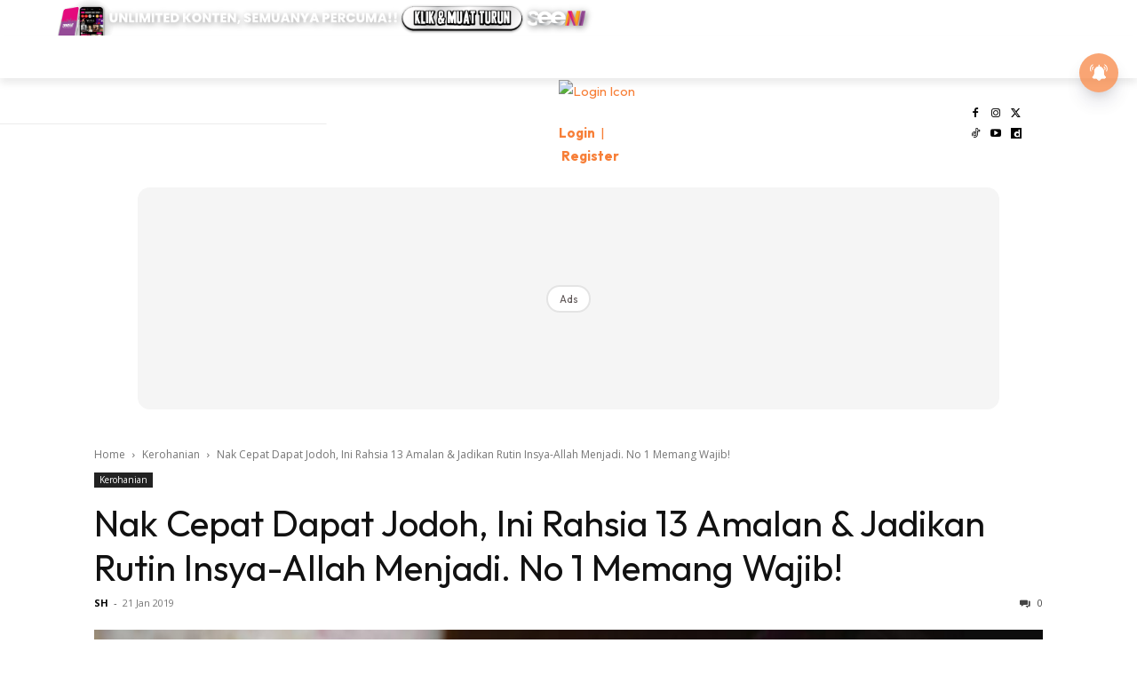

--- FILE ---
content_type: text/html; charset=utf-8
request_url: https://www.google.com/recaptcha/api2/aframe
body_size: 184
content:
<!DOCTYPE HTML><html><head><meta http-equiv="content-type" content="text/html; charset=UTF-8"></head><body><script nonce="jC-3sPwvQYgNlMOGZp8iCw">/** Anti-fraud and anti-abuse applications only. See google.com/recaptcha */ try{var clients={'sodar':'https://pagead2.googlesyndication.com/pagead/sodar?'};window.addEventListener("message",function(a){try{if(a.source===window.parent){var b=JSON.parse(a.data);var c=clients[b['id']];if(c){var d=document.createElement('img');d.src=c+b['params']+'&rc='+(localStorage.getItem("rc::a")?sessionStorage.getItem("rc::b"):"");window.document.body.appendChild(d);sessionStorage.setItem("rc::e",parseInt(sessionStorage.getItem("rc::e")||0)+1);localStorage.setItem("rc::h",'1769025171058');}}}catch(b){}});window.parent.postMessage("_grecaptcha_ready", "*");}catch(b){}</script></body></html>

--- FILE ---
content_type: application/javascript; charset=utf-8
request_url: https://fundingchoicesmessages.google.com/f/AGSKWxWMfcSjuqEOsD1GmFeoN2AcwhSBkZ_Izc7oSo9rLWMr6jfzXncNMtoCyQ5S5qh08fKxzWGsOfLh2Sfwn-YLPvm3SNk09zK90KFJ1mP7JaVahW4qCpv9o0H1sGOw8jJmbty2DqGWzhYs0N3JbvT84UZE4O47a84WuL0_r_lCHvXHSjCNl0Fqzw5R9WX3/__ad_small./ads/300..ai/ads./ads/rectangle_/ads160.
body_size: -1291
content:
window['33ff85ed-5d02-44fc-a0c4-9b0178158f34'] = true;